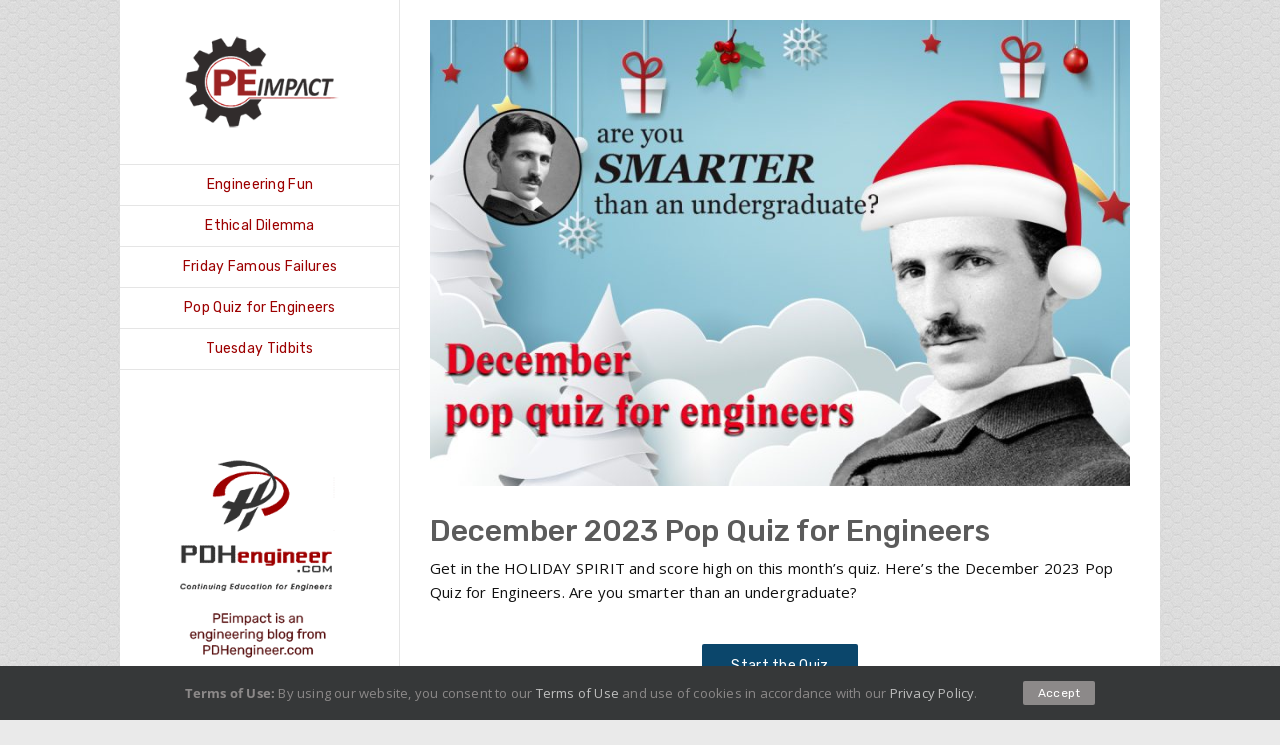

--- FILE ---
content_type: text/css
request_url: https://peimpact.com/wp-content/themes/Avada-child/style.css?ver=6.8.3
body_size: 91
content:
/*
 Theme Name:   Avada Child
 Description:  Avada Child Theme
 Author:       Manoj Singh
 Template:     Avada
 Version:      1.0.0
 License:      GNU General Public License v2 or later
 License URI:  http://www.gnu.org/licenses/gpl-2.0.html
 Text Domain:  Avada-child
*/

.noonpi-content, #menu-item-12327{display:none !important;}

#side-header .fusion-mobile-logo, .fusion-mobile-logo{
    width: 100px !important;
    height: 63px !important;
}

@media only screen and (max-width: 800px) {
    .sponsor-logo-link{
        display: block !important;
        width: 175px !important;
        height: 175px !important;
        margin-left: 30px;
        position: relative;
        top: -20px;
    }

    #side-header{
        border-bottom: 1px solid #888888;
        padding-bottom: 0 !important;
    }

    #main{
        padding-top: 0px !important;
    }
}
